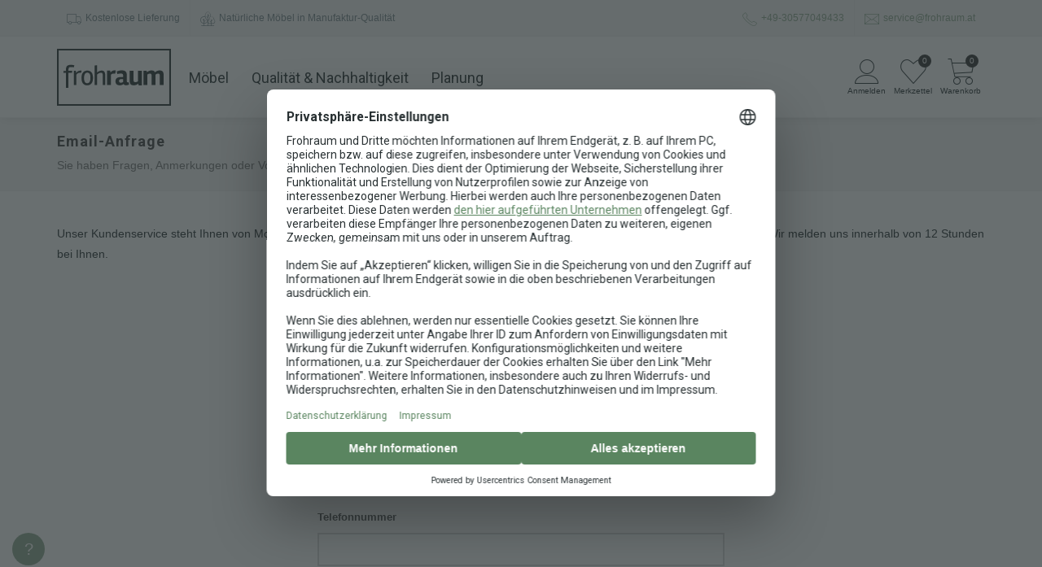

--- FILE ---
content_type: text/html; charset=utf-8
request_url: https://www.frohraum.at/service/email-anfrage
body_size: 10628
content:
<!DOCTYPE HTML>
<html lang="DE">
<head>
  <meta charset="UTF-8">
    <meta name="robots" content="index, follow">
  <meta name="description" content="Lassen Sie sich per Email über unsere Massivholzmöbel ausführlich beraten. Einfach und schnell.">
  <meta name="author" content="Frohraum GmbH">
  <meta name="language" content="de">
  <meta name="revisit-after" content="2 days">
    <meta name="google-site-verification" content="U7UtF81__B7XSRaziwCgcE0yR3uXAQRs6mBw2yGQ0Bk">

  <link rel="preconnect" href="https://fonts.googleapis.com">
  <link rel="preconnect" href="https://fonts.gstatic.com" crossorigin>

  <link
    rel="preload"
    as="style"
    href="https://fonts.googleapis.com/css2?family=Roboto:wght@100;300;400;500;700&Open+Sans:ital,wght@0,300..800;1,300..800&display=swap"
  >

  <link
    href="https://fonts.googleapis.com/css2?family=Roboto:wght@100;300;400;500;700&Open+Sans:ital,wght@0,300..800;1,300..800&display=swap"
    rel="stylesheet"
    media="print"
    onload="this.media='all'"
  >

  <link rel="shortcut icon" href="/assets/favicon-b5128468745035a37e18df61aea8ec7dce49e728f9bde16d09df83c9f0a81bb8.ico" />
  <link rel="icon" href="/assets/favicon-d9d72df11b8b4ed7e6b114bbe38ad777bc0c946969c1220f586baf63ef7601c6.png" sizes="16x16" />

  <link rel="canonical" href="https://www.frohraum.at/service/email-anfrage" />
  <link rel="alternate" hreflang="de-de" href="https://www.frohraum.de/service/email-anfrage" /><link rel="alternate" hreflang="de-ch" href="https://www.frohraum.ch/service/email-anfrage" /><link rel="alternate" hreflang="de-at" href="https://www.frohraum.at/service/email-anfrage" />

  <!-- Stylesheets
  ============================================= -->
  <style>
    body {
      overflow-y: scroll;
    }

    body:not(.loaded) .show-on-load {
      display: none;
    }

    body.loaded .show-until-load {
      display: none;
    }
  </style>

  <link rel="stylesheet" href="/assets/frontend-3b4366e7ef0159c228ba3a67e332750061c43e1aaeef80e46c1282821447f95c.css" media="screen" />

  <!-- External JavaScripts
  ============================================= -->
  <script src="/assets/frontend/init-7f65d936cd443ab2f78e279c90c0b5e9bbc63c64dd553b4802976f1fb7747e76.js"></script>
  <script src="/assets/frontend-b06bb1726cc25665d4fca0e0eafed19402d40819165e4829b49f2659654b480b.js" defer="defer"></script>

    <script>
      APP.config.loadDynamic = true;
    </script>
  

    
    <script src="/assets/vite/dist/public-l0sNRNKZ.js" crossorigin="anonymous" type="module"></script>

  <meta name="viewport" content="width=device-width, initial-scale=1"/>
  <!--[if lt IE 9]>
  <script src="http://css3-mediaqueries-js.googlecode.com/svn/trunk/css3-mediaqueries.js"></script>
  <![endif]-->


  

  

  <!-- Document Title
  ============================================= -->
  <title>
      Wir beraten Sie per Email über Massivholzmöbel.
  </title>
</head>
<body class="stretched no-transition rails-environment-production">
<script>
  (() => {
    let bodyMargin = 0;
    let configuratorScrollbarFix;

    function setBodyMargin() {
      const windowWidth = window.innerWidth;
      const bodyWidth = document.body.clientWidth;

      if (windowWidth === bodyWidth + bodyMargin) return;

      bodyMargin += bodyWidth - windowWidth;
      const halfBodyMargin = bodyMargin / 2;
      const rightMargin = Math.floor(halfBodyMargin);
      const leftMargin = Math.ceil(halfBodyMargin);
      document.body.style.marginRight = `${rightMargin}px`;
      document.body.style.marginLeft = `${leftMargin}px`;

      APP.config.scrollbarWidth = -bodyMargin;

      if (configuratorScrollbarFix) {
        configuratorScrollbarFix.style.marginRight = `${-rightMargin}px`;
      }
    }

    setBodyMargin();

    window.addEventListener('load', () => {
      configuratorScrollbarFix = document.querySelector('.configurator-scrollbar-fix');

      setBodyMargin();
    });

    window.addEventListener('resize', setBodyMargin);
  })();
</script>

<!-- Consent Management Platform -->

<!-- Google Tag Manager
============================================= -->
  <script>
    (function(w,d,s,l,i){w[l]=w[l]||[];w[l].push({'gtm.start':
    new Date().getTime(),event:'gtm.js'});var f=d.getElementsByTagName(s)[0],
    j=d.createElement(s),dl=l!='dataLayer'?'&l='+l:'';j.async=true;j.src=
    '/metrics/gtm.js?id='+i+dl;f.parentNode.insertBefore(j,f);
    })(window,document,'script','dataLayer', "GTM-NT53RP");

    $().ready(() => {

    });
  </script>


<!-- Document Wrapper
============================================= -->
<div id="wrapper" class="clearfix">
  <!-- Top Bar
	============================================= -->
    <div id="top-bar">
  <div class="container clearfix">
    <div class="col_half nobottommargin">
      <!-- Top Links
      ============================================= -->
      <div class="top-links hidden-xs">
        <ul>
          <li>
            <i class="icon-truck"></i> Kostenlose Lieferung
          </li>
          <li class="hidden-xs hidden-sm hidden-md">
            <i class="icon-trees"></i> Natürliche Möbel in Manufaktur-Qualität
          </li>
        </ul>
      </div><!-- .top-links end -->
    </div>

    <div class="col_half fright col_last nobottommargin">
      <!-- Top Social
      ============================================= -->
      <div class="top-links">
        <ul>
          <li>
            <a href="tel:+49-30577049433">
              <span class="ts-icon"><i class="icon-call"></i></span>
              <span class="ts-text">+49-30577049433</span>
            </a>
          </li>
          <li class="hidden-xs hidden-sm">
            <a href="mailto:service@frohraum.at">
              <span class="ts-icon"><i class="icon-email"></i></span>
              <span class="ts-text">service@frohraum.at</span>
            </a>
          </li>
        </ul>
      </div><!-- #top-social end -->
    </div>
  </div>
</div><!-- #top-bar end -->


  <!-- Header
  ============================================= -->
    <header id="header" class="">
  <div id="header-wrap">
    <div class="container clearfix">
      <div id="primary-menu-toggle"><i class="icon-reorder"></i></div>

      <!-- Logo
      ============================================= -->
      <div id="logo">
        <a href="/"><img alt="Frohraum" width="400" height="200" src="/assets/frontend/header/frohraum-logo-8c39cea984d0fcd71ff007b4fead8ae1ebc800f1702581f08aef061164f02e23.svg" /></a>
      </div><!-- #logo end -->

        <!-- Primary Navigation
        ============================================= -->
          
              

    <nav id="primary-menu-desktop">
  <ul id="main-menu">
  <li class="main-menu-link">
    <a href="/moebel">Möbel</a>
    <div class="main-menu-submenu">
      <div class="main-menu-submenu-content">
        <ul class="main-menu-tabs">
          <li class="main-menu-tab">
            <button type="button" class="main-menu-tab-link hv-underline" data-target="#main-menu-tab-furniture">
              Kategorie
            </button>
          </li>
          <li class="main-menu-tab">
            <button type="button" class="main-menu-tab-link hv-underline" data-target="#main-menu-tab-rooms">
              Räume
            </button>
          </li>
        </ul>
        <div>
          <div class="main-menu-tab-content" id="main-menu-tab-furniture">
            <div class="main-menu-sections">
              <ul class="main-menu-section">
                  <li class="main-menu-category-link small">
                    <a href="/esstische">
                      <div class="main-menu-category-image">
                          <img alt="" loading="lazy" width="120" height="120" sizes="120px" srcset="https://res.cloudinary.com/frohraum/image/upload/c_limit,f_auto,w_120/v1/shop/menu/products/esstisch 120w,https://res.cloudinary.com/frohraum/image/upload/c_limit,f_auto,w_180/v1/shop/menu/products/esstisch 180w,https://res.cloudinary.com/frohraum/image/upload/c_limit,f_auto,w_240/v1/shop/menu/products/esstisch 240w" src="https://res.cloudinary.com/frohraum/image/upload/c_limit,f_auto,w_120/v1/shop/menu/products/esstisch" />
                      </div>
                      <span class="main-menu-category-name hv-underline">Esstische</span>
</a>                  </li>
                  <li class="main-menu-category-link small">
                    <a href="/esstische-ausziehbar">
                      <div class="main-menu-category-image">
                          <img alt="" loading="lazy" width="120" height="120" sizes="120px" srcset="https://res.cloudinary.com/frohraum/image/upload/c_limit,f_auto,w_120/v1/shop/menu/products/ausziehtisch 120w,https://res.cloudinary.com/frohraum/image/upload/c_limit,f_auto,w_180/v1/shop/menu/products/ausziehtisch 180w,https://res.cloudinary.com/frohraum/image/upload/c_limit,f_auto,w_240/v1/shop/menu/products/ausziehtisch 240w" src="https://res.cloudinary.com/frohraum/image/upload/c_limit,f_auto,w_120/v1/shop/menu/products/ausziehtisch" />
                      </div>
                      <span class="main-menu-category-name hv-underline">Ausziehtische</span>
</a>                  </li>
                  <li class="main-menu-category-link small">
                    <a href="/sitzbaenke">
                      <div class="main-menu-category-image">
                          <img alt="" loading="lazy" width="120" height="120" sizes="120px" srcset="https://res.cloudinary.com/frohraum/image/upload/c_limit,f_auto,w_120/v1/shop/menu/products/sitzbank 120w,https://res.cloudinary.com/frohraum/image/upload/c_limit,f_auto,w_180/v1/shop/menu/products/sitzbank 180w,https://res.cloudinary.com/frohraum/image/upload/c_limit,f_auto,w_240/v1/shop/menu/products/sitzbank 240w" src="https://res.cloudinary.com/frohraum/image/upload/c_limit,f_auto,w_120/v1/shop/menu/products/sitzbank" />
                      </div>
                      <span class="main-menu-category-name hv-underline">Sitzbänke</span>
</a>                  </li>
                  <li class="main-menu-category-link small">
                    <a href="/regale">
                      <div class="main-menu-category-image">
                          <img alt="" loading="lazy" width="120" height="120" sizes="120px" srcset="https://res.cloudinary.com/frohraum/image/upload/c_limit,f_auto,w_120/v1/shop/menu/products/regal 120w,https://res.cloudinary.com/frohraum/image/upload/c_limit,f_auto,w_180/v1/shop/menu/products/regal 180w,https://res.cloudinary.com/frohraum/image/upload/c_limit,f_auto,w_240/v1/shop/menu/products/regal 240w" src="https://res.cloudinary.com/frohraum/image/upload/c_limit,f_auto,w_120/v1/shop/menu/products/regal" />
                      </div>
                      <span class="main-menu-category-name hv-underline">Regale</span>
</a>                  </li>
                  <li class="main-menu-category-link small">
                    <a href="/lowboards">
                      <div class="main-menu-category-image">
                          <img alt="" loading="lazy" width="120" height="120" sizes="120px" srcset="https://res.cloudinary.com/frohraum/image/upload/c_limit,f_auto,w_120/v1/shop/menu/products/lowboard 120w,https://res.cloudinary.com/frohraum/image/upload/c_limit,f_auto,w_180/v1/shop/menu/products/lowboard 180w,https://res.cloudinary.com/frohraum/image/upload/c_limit,f_auto,w_240/v1/shop/menu/products/lowboard 240w" src="https://res.cloudinary.com/frohraum/image/upload/c_limit,f_auto,w_120/v1/shop/menu/products/lowboard" />
                      </div>
                      <span class="main-menu-category-name hv-underline">Lowboards</span>
</a>                  </li>
                  <li class="main-menu-category-link small">
                    <a href="/couchtische">
                      <div class="main-menu-category-image">
                          <img alt="" loading="lazy" width="120" height="120" sizes="120px" srcset="https://res.cloudinary.com/frohraum/image/upload/c_limit,f_auto,w_120/v1/shop/menu/products/couchtisch 120w,https://res.cloudinary.com/frohraum/image/upload/c_limit,f_auto,w_180/v1/shop/menu/products/couchtisch 180w,https://res.cloudinary.com/frohraum/image/upload/c_limit,f_auto,w_240/v1/shop/menu/products/couchtisch 240w" src="https://res.cloudinary.com/frohraum/image/upload/c_limit,f_auto,w_120/v1/shop/menu/products/couchtisch" />
                      </div>
                      <span class="main-menu-category-name hv-underline">Couchtische</span>
</a>                  </li>
                  <li class="main-menu-category-link small">
                    <a href="/betten">
                      <div class="main-menu-category-image">
                          <img alt="" loading="lazy" width="120" height="120" sizes="120px" srcset="https://res.cloudinary.com/frohraum/image/upload/c_limit,f_auto,w_120/v1/shop/menu/products/bett 120w,https://res.cloudinary.com/frohraum/image/upload/c_limit,f_auto,w_180/v1/shop/menu/products/bett 180w,https://res.cloudinary.com/frohraum/image/upload/c_limit,f_auto,w_240/v1/shop/menu/products/bett 240w" src="https://res.cloudinary.com/frohraum/image/upload/c_limit,f_auto,w_120/v1/shop/menu/products/bett" />
                      </div>
                      <span class="main-menu-category-name hv-underline">Betten</span>
</a>                  </li>
                  <li class="main-menu-category-link small">
                    <a href="/nachttische">
                      <div class="main-menu-category-image">
                          <img alt="" loading="lazy" width="120" height="120" sizes="120px" srcset="https://res.cloudinary.com/frohraum/image/upload/c_limit,f_auto,w_120/v1/shop/menu/products/nachttisch 120w,https://res.cloudinary.com/frohraum/image/upload/c_limit,f_auto,w_180/v1/shop/menu/products/nachttisch 180w,https://res.cloudinary.com/frohraum/image/upload/c_limit,f_auto,w_240/v1/shop/menu/products/nachttisch 240w" src="https://res.cloudinary.com/frohraum/image/upload/c_limit,f_auto,w_120/v1/shop/menu/products/nachttisch" />
                      </div>
                      <span class="main-menu-category-name hv-underline">Nachttische</span>
</a>                  </li>
                  <li class="main-menu-category-link small">
                    <a href="/kleiderschraenke">
                      <div class="main-menu-category-image">
                          <img alt="" loading="lazy" width="120" height="120" sizes="120px" srcset="https://res.cloudinary.com/frohraum/image/upload/c_limit,f_auto,w_120/v1/shop/menu/products/schrank 120w,https://res.cloudinary.com/frohraum/image/upload/c_limit,f_auto,w_180/v1/shop/menu/products/schrank 180w,https://res.cloudinary.com/frohraum/image/upload/c_limit,f_auto,w_240/v1/shop/menu/products/schrank 240w" src="https://res.cloudinary.com/frohraum/image/upload/c_limit,f_auto,w_120/v1/shop/menu/products/schrank" />
                      </div>
                      <span class="main-menu-category-name hv-underline">Schränke</span>
</a>                  </li>
                  <li class="main-menu-category-link small">
                    <a href="/sideboards">
                      <div class="main-menu-category-image">
                          <img alt="" loading="lazy" width="120" height="120" sizes="120px" srcset="https://res.cloudinary.com/frohraum/image/upload/c_limit,f_auto,w_120/v1/shop/menu/products/sideboard 120w,https://res.cloudinary.com/frohraum/image/upload/c_limit,f_auto,w_180/v1/shop/menu/products/sideboard 180w,https://res.cloudinary.com/frohraum/image/upload/c_limit,f_auto,w_240/v1/shop/menu/products/sideboard 240w" src="https://res.cloudinary.com/frohraum/image/upload/c_limit,f_auto,w_120/v1/shop/menu/products/sideboard" />
                      </div>
                      <span class="main-menu-category-name hv-underline">Sideboards</span>
</a>                  </li>
                  <li class="main-menu-category-link small">
                    <a href="/cubes">
                      <div class="main-menu-category-image">
                          <img alt="" loading="lazy" width="120" height="120" sizes="120px" srcset="https://res.cloudinary.com/frohraum/image/upload/c_limit,f_auto,w_120/v1/shop/menu/products/cube 120w,https://res.cloudinary.com/frohraum/image/upload/c_limit,f_auto,w_180/v1/shop/menu/products/cube 180w,https://res.cloudinary.com/frohraum/image/upload/c_limit,f_auto,w_240/v1/shop/menu/products/cube 240w" src="https://res.cloudinary.com/frohraum/image/upload/c_limit,f_auto,w_120/v1/shop/menu/products/cube" />
                      </div>
                      <span class="main-menu-category-name hv-underline">Cubes</span>
</a>                  </li>
                  <li class="main-menu-category-link small">
                    <a href="/stuehle">
                      <div class="main-menu-category-image">
                          <img alt="" loading="lazy" width="120" height="120" sizes="120px" srcset="https://res.cloudinary.com/frohraum/image/upload/c_limit,f_auto,w_120/v1/shop/menu/products/stuhl 120w,https://res.cloudinary.com/frohraum/image/upload/c_limit,f_auto,w_180/v1/shop/menu/products/stuhl 180w,https://res.cloudinary.com/frohraum/image/upload/c_limit,f_auto,w_240/v1/shop/menu/products/stuhl 240w" src="https://res.cloudinary.com/frohraum/image/upload/c_limit,f_auto,w_120/v1/shop/menu/products/stuhl" />
                      </div>
                      <span class="main-menu-category-name hv-underline">Stühle</span>
</a>                  </li>
              </ul>
              <ul class="main-menu-content-box">
                <li>
                  <p class="main-menu-list-title">Weitere Möbel</p>
                  <ul class=main-menu-block-list>
                      <li><a class="hv-underline" href="/tischplatten">Tischplatten</a></li>
                      <li><a class="hv-underline" href="/schreibtische">Schreibtische</a></li>
                      <li><a class="hv-underline" href="/rollcontainer">Rollcontainer</a></li>
                      <li><a class="hv-underline" href="/wandboards">Wandboards</a></li>
                      <li><a class="hv-underline" href="/lattenroste">Lattenroste</a></li>
                      <li><a class="hv-underline" href="/matratzen">Matratzen</a></li>
                  </ul>
                </li>

                <li class="main-menu-wood-links">
  <p class="main-menu-list-title">Nach Holzarten</p>
  <ul>
      <li class="main-menu-wood-image">
        <a href="/moebel/ahorn">
          <img alt="Ahorn" width="28" height="28" sizes="28px" srcset="https://res.cloudinary.com/frohraum/image/upload/ar_1:1,c_fill,f_auto,w_28/v1/shop/wood/ahorn-dgl.jpg 28w,https://res.cloudinary.com/frohraum/image/upload/ar_1:1,c_fill,f_auto,w_42/v1/shop/wood/ahorn-dgl.jpg 42w,https://res.cloudinary.com/frohraum/image/upload/ar_1:1,c_fill,f_auto,w_56/v1/shop/wood/ahorn-dgl.jpg 56w" loading="lazy" src="https://res.cloudinary.com/frohraum/image/upload/ar_1:1,c_fill,f_auto,w_28/v1/shop/wood/ahorn-dgl.jpg" />
</a>      </li>
      <li class="main-menu-wood-image">
        <a href="/moebel/buche">
          <img alt="Buche" width="28" height="28" sizes="28px" srcset="https://res.cloudinary.com/frohraum/image/upload/ar_1:1,c_fill,f_auto,w_28/v1/shop/wood/buche-dgl.jpg 28w,https://res.cloudinary.com/frohraum/image/upload/ar_1:1,c_fill,f_auto,w_42/v1/shop/wood/buche-dgl.jpg 42w,https://res.cloudinary.com/frohraum/image/upload/ar_1:1,c_fill,f_auto,w_56/v1/shop/wood/buche-dgl.jpg 56w" loading="lazy" src="https://res.cloudinary.com/frohraum/image/upload/ar_1:1,c_fill,f_auto,w_28/v1/shop/wood/buche-dgl.jpg" />
</a>      </li>
      <li class="main-menu-wood-image">
        <a href="/moebel/kernbuche">
          <img alt="Kernbuche" width="28" height="28" sizes="28px" srcset="https://res.cloudinary.com/frohraum/image/upload/ar_1:1,c_fill,f_auto,w_28/v1/shop/wood/kernbuche-dgl.jpg 28w,https://res.cloudinary.com/frohraum/image/upload/ar_1:1,c_fill,f_auto,w_42/v1/shop/wood/kernbuche-dgl.jpg 42w,https://res.cloudinary.com/frohraum/image/upload/ar_1:1,c_fill,f_auto,w_56/v1/shop/wood/kernbuche-dgl.jpg 56w" loading="lazy" src="https://res.cloudinary.com/frohraum/image/upload/ar_1:1,c_fill,f_auto,w_28/v1/shop/wood/kernbuche-dgl.jpg" />
</a>      </li>
      <li class="main-menu-wood-image">
        <a href="/moebel/esche">
          <img alt="Esche" width="28" height="28" sizes="28px" srcset="https://res.cloudinary.com/frohraum/image/upload/ar_1:1,c_fill,f_auto,w_28/v1/shop/wood/esche-dgl.jpg 28w,https://res.cloudinary.com/frohraum/image/upload/ar_1:1,c_fill,f_auto,w_42/v1/shop/wood/esche-dgl.jpg 42w,https://res.cloudinary.com/frohraum/image/upload/ar_1:1,c_fill,f_auto,w_56/v1/shop/wood/esche-dgl.jpg 56w" loading="lazy" src="https://res.cloudinary.com/frohraum/image/upload/ar_1:1,c_fill,f_auto,w_28/v1/shop/wood/esche-dgl.jpg" />
</a>      </li>
      <li class="main-menu-wood-image">
        <a href="/moebel/eiche">
          <img alt="Eiche" width="28" height="28" sizes="28px" srcset="https://res.cloudinary.com/frohraum/image/upload/ar_1:1,c_fill,f_auto,w_28/v1/shop/wood/eiche-dgl.jpg 28w,https://res.cloudinary.com/frohraum/image/upload/ar_1:1,c_fill,f_auto,w_42/v1/shop/wood/eiche-dgl.jpg 42w,https://res.cloudinary.com/frohraum/image/upload/ar_1:1,c_fill,f_auto,w_56/v1/shop/wood/eiche-dgl.jpg 56w" loading="lazy" src="https://res.cloudinary.com/frohraum/image/upload/ar_1:1,c_fill,f_auto,w_28/v1/shop/wood/eiche-dgl.jpg" />
</a>      </li>
      <li class="main-menu-wood-image">
        <a href="/moebel/wildeiche">
          <img alt="Wildeiche" width="28" height="28" sizes="28px" srcset="https://res.cloudinary.com/frohraum/image/upload/ar_1:1,c_fill,f_auto,w_28/v1/shop/wood/wildeiche-dgl.jpg 28w,https://res.cloudinary.com/frohraum/image/upload/ar_1:1,c_fill,f_auto,w_42/v1/shop/wood/wildeiche-dgl.jpg 42w,https://res.cloudinary.com/frohraum/image/upload/ar_1:1,c_fill,f_auto,w_56/v1/shop/wood/wildeiche-dgl.jpg 56w" loading="lazy" src="https://res.cloudinary.com/frohraum/image/upload/ar_1:1,c_fill,f_auto,w_28/v1/shop/wood/wildeiche-dgl.jpg" />
</a>      </li>
      <li class="main-menu-wood-image">
        <a href="/moebel/kirschbaum">
          <img alt="Kirschbaum" width="28" height="28" sizes="28px" srcset="https://res.cloudinary.com/frohraum/image/upload/ar_1:1,c_fill,f_auto,w_28/v1/shop/wood/kirschbaum-dgl.jpg 28w,https://res.cloudinary.com/frohraum/image/upload/ar_1:1,c_fill,f_auto,w_42/v1/shop/wood/kirschbaum-dgl.jpg 42w,https://res.cloudinary.com/frohraum/image/upload/ar_1:1,c_fill,f_auto,w_56/v1/shop/wood/kirschbaum-dgl.jpg 56w" loading="lazy" src="https://res.cloudinary.com/frohraum/image/upload/ar_1:1,c_fill,f_auto,w_28/v1/shop/wood/kirschbaum-dgl.jpg" />
</a>      </li>
      <li class="main-menu-wood-image">
        <a href="/moebel/nussbaum">
          <img alt="Nussbaum" width="28" height="28" sizes="28px" srcset="https://res.cloudinary.com/frohraum/image/upload/ar_1:1,c_fill,f_auto,w_28/v1/shop/wood/nussbaum-dgl.jpg 28w,https://res.cloudinary.com/frohraum/image/upload/ar_1:1,c_fill,f_auto,w_42/v1/shop/wood/nussbaum-dgl.jpg 42w,https://res.cloudinary.com/frohraum/image/upload/ar_1:1,c_fill,f_auto,w_56/v1/shop/wood/nussbaum-dgl.jpg 56w" loading="lazy" src="https://res.cloudinary.com/frohraum/image/upload/ar_1:1,c_fill,f_auto,w_28/v1/shop/wood/nussbaum-dgl.jpg" />
</a>      </li>
  </ul>
</li>

              </ul>
            </div>
          </div>
          <div class="main-menu-tab-content" id="main-menu-tab-rooms">
            <div class="main-menu-sections">
              <ul class="main-menu-section">
                  <li class="main-menu-category-link large">
                    <a href="/esszimmer">
                      <div class="main-menu-category-image">
                        <img alt="" loading="lazy" width="220" height="310" sizes="220px" srcset="https://res.cloudinary.com/frohraum/image/upload/ar_22:31,c_fill,f_auto,w_220/v1/shop/menu/essen 220w,https://res.cloudinary.com/frohraum/image/upload/ar_22:31,c_fill,f_auto,w_330/v1/shop/menu/essen 330w,https://res.cloudinary.com/frohraum/image/upload/ar_22:31,c_fill,f_auto,w_440/v1/shop/menu/essen 440w" src="https://res.cloudinary.com/frohraum/image/upload/ar_22:31,c_fill,f_auto,w_220/v1/shop/menu/essen" />
                      </div>
                      <span class="main-menu-category-name hv-underline">Essen</span>
</a>                  </li>
                  <li class="main-menu-category-link large">
                    <a href="/schlafzimmer">
                      <div class="main-menu-category-image">
                        <img alt="" loading="lazy" width="220" height="310" sizes="220px" srcset="https://res.cloudinary.com/frohraum/image/upload/ar_22:31,c_fill,f_auto,w_220/v1/shop/menu/schlafen 220w,https://res.cloudinary.com/frohraum/image/upload/ar_22:31,c_fill,f_auto,w_330/v1/shop/menu/schlafen 330w,https://res.cloudinary.com/frohraum/image/upload/ar_22:31,c_fill,f_auto,w_440/v1/shop/menu/schlafen 440w" src="https://res.cloudinary.com/frohraum/image/upload/ar_22:31,c_fill,f_auto,w_220/v1/shop/menu/schlafen" />
                      </div>
                      <span class="main-menu-category-name hv-underline">Schlafen</span>
</a>                  </li>
                  <li class="main-menu-category-link large">
                    <a href="/wohnzimmer">
                      <div class="main-menu-category-image">
                        <img alt="" loading="lazy" width="220" height="310" sizes="220px" srcset="https://res.cloudinary.com/frohraum/image/upload/ar_22:31,c_fill,f_auto,w_220/v1/shop/menu/wohnen 220w,https://res.cloudinary.com/frohraum/image/upload/ar_22:31,c_fill,f_auto,w_330/v1/shop/menu/wohnen 330w,https://res.cloudinary.com/frohraum/image/upload/ar_22:31,c_fill,f_auto,w_440/v1/shop/menu/wohnen 440w" src="https://res.cloudinary.com/frohraum/image/upload/ar_22:31,c_fill,f_auto,w_220/v1/shop/menu/wohnen" />
                      </div>
                      <span class="main-menu-category-name hv-underline">Wohnen</span>
</a>                  </li>
                  <li class="main-menu-category-link large">
                    <a href="/arbeitszimmer">
                      <div class="main-menu-category-image">
                        <img alt="" loading="lazy" width="220" height="310" sizes="220px" srcset="https://res.cloudinary.com/frohraum/image/upload/ar_22:31,c_fill,f_auto,w_220/v1/shop/menu/arbeiten 220w,https://res.cloudinary.com/frohraum/image/upload/ar_22:31,c_fill,f_auto,w_330/v1/shop/menu/arbeiten 330w,https://res.cloudinary.com/frohraum/image/upload/ar_22:31,c_fill,f_auto,w_440/v1/shop/menu/arbeiten 440w" src="https://res.cloudinary.com/frohraum/image/upload/ar_22:31,c_fill,f_auto,w_220/v1/shop/menu/arbeiten" />
                      </div>
                      <span class="main-menu-category-name hv-underline">Arbeiten</span>
</a>                  </li>
              </ul>
            </div>
          </div>
        </div>
      </div>
    </div>
  </li>

  <li class="main-menu-link">
    <a href="/qualitaet">Qualität &amp; Nachhaltigkeit</a>
    <div class="main-menu-submenu">
      <div class="main-menu-submenu-content main-menu-grid">
          <div class="main-menu-link-box ">
              <img alt="" loading="lazy" width="155" height="233" sizes="155px" srcset="https://res.cloudinary.com/frohraum/image/upload/ar_155:162,c_auto,f_auto,w_155/v1/shop/menu/bild-werkstatt-a 155w,https://res.cloudinary.com/frohraum/image/upload/ar_155:162,c_auto,f_auto,w_155/v1/shop/menu/bild-werkstatt-a 233w,https://res.cloudinary.com/frohraum/image/upload/ar_155:162,c_auto,f_auto,w_155/v1/shop/menu/bild-werkstatt-a 310w" src="https://res.cloudinary.com/frohraum/image/upload/ar_155:162,c_auto,f_auto,w_155/v1/shop/menu/bild-werkstatt-a" />
            <div class="main-menu-content-section">
              <p class="main-menu-sub-title margin-xs bottom">
                Manufaktur-Qualität nach Maß
              </p>
              <ul>
                  <li>
                    <a href="/qualitaet/materialien">
                      <i class="icon-arrow-right"></i>
                      <span class="hv-underline">Glas, Metall &amp; Stoffe</span>
</a>                  </li>
                  <li>
                    <a href="/qualitaet/moebelelemente">
                      <i class="icon-arrow-right"></i>
                      <span class="hv-underline">Beschläge &amp; Mechanik</span>
</a>                  </li>
                  <li>
                    <a href="/unternehmen/referenzen">
                      <i class="icon-arrow-right"></i>
                      <span class="hv-underline">Kundenfotos</span>
</a>                  </li>
                  <li>
                    <a href="/kundenprojekte">
                      <i class="icon-arrow-right"></i>
                      <span class="hv-underline">Kundenprojekte &amp; Inspiration</span>
</a>                  </li>
              </ul>
            </div>
          </div>
          <div class="main-menu-link-box ">
              <img alt="" loading="lazy" width="155" height="233" sizes="155px" srcset="https://res.cloudinary.com/frohraum/image/upload/ar_155:162,c_auto,f_auto,w_155/v1/shop/menu/bild-werkstatt-b 155w,https://res.cloudinary.com/frohraum/image/upload/ar_155:162,c_auto,f_auto,w_155/v1/shop/menu/bild-werkstatt-b 233w,https://res.cloudinary.com/frohraum/image/upload/ar_155:162,c_auto,f_auto,w_155/v1/shop/menu/bild-werkstatt-b 310w" src="https://res.cloudinary.com/frohraum/image/upload/ar_155:162,c_auto,f_auto,w_155/v1/shop/menu/bild-werkstatt-b" />
            <div class="main-menu-content-section">
              <p class="main-menu-sub-title margin-xs bottom">
                <a href="/qualitaet/moebelpflege">Möbelpflege: Ratgeber für lange Freude</a>
              </p>
              <ul>
                  <li>
                    <a href="/qualitaet/reinigung-geoelter-massivholzmoebel">
                      <i class="icon-arrow-right"></i>
                      <span class="hv-underline">Reinigung &amp; Pflege geölter Oberflächen</span>
</a>                  </li>
                  <li>
                    <a href="/qualitaet/massivholzmoebel-nachoelen">
                      <i class="icon-arrow-right"></i>
                      <span class="hv-underline">Holzpflege &amp; Auffrischung mit Öl</span>
</a>                  </li>
                  <li>
                    <a href="/qualitaet/massivholzmoebel-kratzer-dellen-risse-reparieren">
                      <i class="icon-arrow-right"></i>
                      <span class="hv-underline">Massivholzoberflächen reparieren</span>
</a>                  </li>
                  <li>
                    <a href="/ratgeber">
                      <i class="icon-arrow-right"></i>
                      <span class="hv-underline">Mehr aus dem Ratgeber</span>
</a>                  </li>
              </ul>
            </div>
          </div>
          <div class="main-menu-link-box large">
              <img alt="" loading="lazy" width="240" height="360" sizes="240px" srcset="https://res.cloudinary.com/frohraum/image/upload/ar_240:350,c_auto,f_auto,w_240/v1/shop/menu/bild-showroom-schrank 240w,https://res.cloudinary.com/frohraum/image/upload/ar_240:350,c_auto,f_auto,w_240/v1/shop/menu/bild-showroom-schrank 360w,https://res.cloudinary.com/frohraum/image/upload/ar_240:350,c_auto,f_auto,w_240/v1/shop/menu/bild-showroom-schrank 480w" src="https://res.cloudinary.com/frohraum/image/upload/ar_240:350,c_auto,f_auto,w_240/v1/shop/menu/bild-showroom-schrank" />
            <div class="main-menu-content-section">
              <p class="main-menu-sub-title margin-xs bottom">
                Nachhaltige Möbel aus natürlichem Holz
              </p>
              <ul>
                  <li>
                    <a href="/massivholz/holzarten">
                      <i class="icon-arrow-right"></i>
                      <span class="hv-underline">Unsere Holzarten</span>
</a>                  </li>
                  <li>
                    <a href="/massivholz">
                      <i class="icon-arrow-right"></i>
                      <span class="hv-underline">Was ist Massivholz?</span>
</a>                  </li>
                  <li>
                    <a href="/massivholz/oberflaechen">
                      <i class="icon-arrow-right"></i>
                      <span class="hv-underline">Oberflächenbehandlung</span>
</a>                  </li>
                  <li>
                    <a href="/massivholz/holz-licht">
                      <i class="icon-arrow-right"></i>
                      <span class="hv-underline">Holz &amp; Lichteinflüsse</span>
</a>                  </li>
                  <li>
                    <a href="/massivholz/luftfeuchtigkeit-raumluft">
                      <i class="icon-arrow-right"></i>
                      <span class="hv-underline">Die optimale Raumluft</span>
</a>                  </li>
              </ul>
            </div>
          </div>
      </div>
    </div>
  </li>

  <li class="main-menu-link">
    <a href="/service">Planung</a>
    <div class="main-menu-submenu">
      <div class="main-menu-submenu-content">
        <div class="main-menu-sections">
          <div>
            <p class="main-menu-sub-title">Wir helfen bei der Planung Ihrer Maßmöbel</p>
            <ul class="main-menu-block-list">
              <li class="main-menu-icon-link">
                <a href="/service/holzprobe">
                  <i class="icon-wood"></i>
                  <span class="main-menu-icon-link-text">Gratis Holzmuster bestellen</span>
                </a>
              </li>
              <li class="main-menu-icon-link">
                <a href="/service/remote-beratung">
                  <i class="icon-chat"></i>
                  <span class="main-menu-icon-link-text">Planungstermin per Video/Telefon</span>
                </a>
              </li>
              <li class="main-menu-icon-link">
                <a href="/service/email-anfrage">
                  <i class="icon-email"></i>
                  <span class="main-menu-icon-link-text">Kontakt per Mail</span>
                </a>
              </li>
              <li class="main-menu-icon-link light">
                <a href="https://wa.me/4915792380070">
                  <i class="icon-whatsapp"></i>
                  <span class="main-menu-icon-link-text">Frage per Whatsapp</span>
                </a>
              </li>
              <li class="main-menu-icon-link light">
                <a href="/service/aufmass">
                  <i class="icon-measure"></i>
                  <span class="main-menu-icon-link-text">Aufmaß Service &amp; Sonderanfertigungen</span>
                </a>
              </li>
            </ul>
          </div>
          <div class="main-menu-showroom-list">
            <p class="main-menu-sub-title">Vor Ort im Showroom</p>
            <div class="main-menu-flex">
              <div class="main-menu-showroom-featured-image">
                  <img width="227" height="265" sizes="227px" srcset="https://res.cloudinary.com/frohraum/image/upload/ar_227:265,c_auto,f_auto,w_227/v1/shop/menu/bild-showroom-beratung 227w,https://res.cloudinary.com/frohraum/image/upload/ar_227:265,c_auto,f_auto,w_341/v1/shop/menu/bild-showroom-beratung 341w,https://res.cloudinary.com/frohraum/image/upload/ar_227:265,c_auto,f_auto,w_454/v1/shop/menu/bild-showroom-beratung 454w" alt="" loading="lazy" src="https://res.cloudinary.com/frohraum/image/upload/ar_227:265,c_auto,f_auto,w_227/v1/shop/menu/bild-showroom-beratung" />
              </div>
              <ul class="main-menu-block-list">
                <li class="main-menu-showroom-list-item ">
                  <a href="/berlin">
                    <img class="main-menu-showroom-image" width="137" height="82" sizes="137px" srcset="https://res.cloudinary.com/frohraum/image/upload/ar_137:82,c_auto,f_auto,w_137/v1/shop/showrooms/holzwand-eckregal-showroom-berlin 137w,https://res.cloudinary.com/frohraum/image/upload/ar_137:82,c_auto,f_auto,w_206/v1/shop/showrooms/holzwand-eckregal-showroom-berlin 206w,https://res.cloudinary.com/frohraum/image/upload/ar_137:82,c_auto,f_auto,w_274/v1/shop/showrooms/holzwand-eckregal-showroom-berlin 274w" alt="" loading="lazy" src="https://res.cloudinary.com/frohraum/image/upload/ar_137:82,c_auto,f_auto,w_137/v1/shop/showrooms/holzwand-eckregal-showroom-berlin" />
                    <div class="main-menu-showroom-text">
                      <p>Berlin Schöneberg</p>
                      <span class="hv-underline">Beratungstermin buchen</span>
                    </div>
                  </a>
                </li>
                <li class="main-menu-showroom-list-item ">
                  <a href="/hamburg">
                    <img class="main-menu-showroom-image" width="137" height="82" sizes="137px" srcset="https://res.cloudinary.com/frohraum/image/upload/ar_137:82,c_auto,f_auto,w_137/v1/shop/showrooms/bild-showroom-hamburg 137w,https://res.cloudinary.com/frohraum/image/upload/ar_137:82,c_auto,f_auto,w_206/v1/shop/showrooms/bild-showroom-hamburg 206w,https://res.cloudinary.com/frohraum/image/upload/ar_137:82,c_auto,f_auto,w_274/v1/shop/showrooms/bild-showroom-hamburg 274w" alt="" loading="lazy" src="https://res.cloudinary.com/frohraum/image/upload/ar_137:82,c_auto,f_auto,w_137/v1/shop/showrooms/bild-showroom-hamburg" />
                    <div class="main-menu-showroom-text">
                      <p>Hamburg Eppendorf</p>
                      <span class="hv-underline">Beratungstermin buchen</span>
                    </div>
                  </a>
                </li>
                <li class="main-menu-showroom-list-item ">
                  <a href="/muenchen">
                    <img class="main-menu-showroom-image" width="137" height="82" sizes="137px" srcset="https://res.cloudinary.com/frohraum/image/upload/ar_137:82,c_auto,f_auto,w_137/v1/shop/showrooms/showroom-Muenchen 137w,https://res.cloudinary.com/frohraum/image/upload/ar_137:82,c_auto,f_auto,w_206/v1/shop/showrooms/showroom-Muenchen 206w,https://res.cloudinary.com/frohraum/image/upload/ar_137:82,c_auto,f_auto,w_274/v1/shop/showrooms/showroom-Muenchen 274w" alt="" loading="lazy" src="https://res.cloudinary.com/frohraum/image/upload/ar_137:82,c_auto,f_auto,w_137/v1/shop/showrooms/showroom-Muenchen" />
                    <div class="main-menu-showroom-text">
                      <p>München Maxvorstadt</p>
                      <span class="hv-underline">Beratungstermin buchen</span>
                    </div>
                  </a>
                </li>
              </ul>
            </div>
          </div>
        </div>
      </div>
    </div>
  </li>
</ul>

</nav>

<nav id="primary-menu-mobile">
  <ul class='mobile-menu-list'>
  <li class="mobile-menu-list-item mobile-menu-submenu">
    <a href='/moebel' class="mobile-menu-link">Möbel</a>
    <i class="icon-plus"></i>
    <i class="icon-minus"></i>
    <ul class="mobile-menu-submenu-list">
        <li class="mobile-submenu-product">
            <img alt="" loading="lazy" width="38" height="38" sizes="38px" srcset="https://res.cloudinary.com/frohraum/image/upload/c_limit,f_auto,w_38/v1/shop/menu/products/esstisch 38w,https://res.cloudinary.com/frohraum/image/upload/c_limit,f_auto,w_57/v1/shop/menu/products/esstisch 57w,https://res.cloudinary.com/frohraum/image/upload/c_limit,f_auto,w_76/v1/shop/menu/products/esstisch 76w" src="https://res.cloudinary.com/frohraum/image/upload/c_limit,f_auto,w_38/v1/shop/menu/products/esstisch" />
          <a href="/esstische">Esstische</a>
        </li>
        <li class="mobile-submenu-product">
            <img alt="" loading="lazy" width="38" height="38" sizes="38px" srcset="https://res.cloudinary.com/frohraum/image/upload/c_limit,f_auto,w_38/v1/shop/menu/products/ausziehtisch 38w,https://res.cloudinary.com/frohraum/image/upload/c_limit,f_auto,w_57/v1/shop/menu/products/ausziehtisch 57w,https://res.cloudinary.com/frohraum/image/upload/c_limit,f_auto,w_76/v1/shop/menu/products/ausziehtisch 76w" src="https://res.cloudinary.com/frohraum/image/upload/c_limit,f_auto,w_38/v1/shop/menu/products/ausziehtisch" />
          <a href="/esstische-ausziehbar">Ausziehtische</a>
        </li>
        <li class="mobile-submenu-product">
            <img alt="" loading="lazy" width="38" height="38" sizes="38px" srcset="https://res.cloudinary.com/frohraum/image/upload/c_limit,f_auto,w_38/v1/shop/menu/products/sitzbank 38w,https://res.cloudinary.com/frohraum/image/upload/c_limit,f_auto,w_57/v1/shop/menu/products/sitzbank 57w,https://res.cloudinary.com/frohraum/image/upload/c_limit,f_auto,w_76/v1/shop/menu/products/sitzbank 76w" src="https://res.cloudinary.com/frohraum/image/upload/c_limit,f_auto,w_38/v1/shop/menu/products/sitzbank" />
          <a href="/sitzbaenke">Sitzbänke</a>
        </li>
        <li class="mobile-submenu-product">
            <img alt="" loading="lazy" width="38" height="38" sizes="38px" srcset="https://res.cloudinary.com/frohraum/image/upload/c_limit,f_auto,w_38/v1/shop/menu/products/regal 38w,https://res.cloudinary.com/frohraum/image/upload/c_limit,f_auto,w_57/v1/shop/menu/products/regal 57w,https://res.cloudinary.com/frohraum/image/upload/c_limit,f_auto,w_76/v1/shop/menu/products/regal 76w" src="https://res.cloudinary.com/frohraum/image/upload/c_limit,f_auto,w_38/v1/shop/menu/products/regal" />
          <a href="/regale">Regale</a>
        </li>
        <li class="mobile-submenu-product">
            <img alt="" loading="lazy" width="38" height="38" sizes="38px" srcset="https://res.cloudinary.com/frohraum/image/upload/c_limit,f_auto,w_38/v1/shop/menu/products/lowboard 38w,https://res.cloudinary.com/frohraum/image/upload/c_limit,f_auto,w_57/v1/shop/menu/products/lowboard 57w,https://res.cloudinary.com/frohraum/image/upload/c_limit,f_auto,w_76/v1/shop/menu/products/lowboard 76w" src="https://res.cloudinary.com/frohraum/image/upload/c_limit,f_auto,w_38/v1/shop/menu/products/lowboard" />
          <a href="/lowboards">Lowboards</a>
        </li>
        <li class="mobile-submenu-product">
            <img alt="" loading="lazy" width="38" height="38" sizes="38px" srcset="https://res.cloudinary.com/frohraum/image/upload/c_limit,f_auto,w_38/v1/shop/menu/products/couchtisch 38w,https://res.cloudinary.com/frohraum/image/upload/c_limit,f_auto,w_57/v1/shop/menu/products/couchtisch 57w,https://res.cloudinary.com/frohraum/image/upload/c_limit,f_auto,w_76/v1/shop/menu/products/couchtisch 76w" src="https://res.cloudinary.com/frohraum/image/upload/c_limit,f_auto,w_38/v1/shop/menu/products/couchtisch" />
          <a href="/couchtische">Couchtische</a>
        </li>
        <li class="mobile-submenu-product">
            <img alt="" loading="lazy" width="38" height="38" sizes="38px" srcset="https://res.cloudinary.com/frohraum/image/upload/c_limit,f_auto,w_38/v1/shop/menu/products/bett 38w,https://res.cloudinary.com/frohraum/image/upload/c_limit,f_auto,w_57/v1/shop/menu/products/bett 57w,https://res.cloudinary.com/frohraum/image/upload/c_limit,f_auto,w_76/v1/shop/menu/products/bett 76w" src="https://res.cloudinary.com/frohraum/image/upload/c_limit,f_auto,w_38/v1/shop/menu/products/bett" />
          <a href="/betten">Betten</a>
        </li>
        <li class="mobile-submenu-product">
            <img alt="" loading="lazy" width="38" height="38" sizes="38px" srcset="https://res.cloudinary.com/frohraum/image/upload/c_limit,f_auto,w_38/v1/shop/menu/products/nachttisch 38w,https://res.cloudinary.com/frohraum/image/upload/c_limit,f_auto,w_57/v1/shop/menu/products/nachttisch 57w,https://res.cloudinary.com/frohraum/image/upload/c_limit,f_auto,w_76/v1/shop/menu/products/nachttisch 76w" src="https://res.cloudinary.com/frohraum/image/upload/c_limit,f_auto,w_38/v1/shop/menu/products/nachttisch" />
          <a href="/nachttische">Nachttische</a>
        </li>
        <li class="mobile-submenu-product">
            <img alt="" loading="lazy" width="38" height="38" sizes="38px" srcset="https://res.cloudinary.com/frohraum/image/upload/c_limit,f_auto,w_38/v1/shop/menu/products/schrank 38w,https://res.cloudinary.com/frohraum/image/upload/c_limit,f_auto,w_57/v1/shop/menu/products/schrank 57w,https://res.cloudinary.com/frohraum/image/upload/c_limit,f_auto,w_76/v1/shop/menu/products/schrank 76w" src="https://res.cloudinary.com/frohraum/image/upload/c_limit,f_auto,w_38/v1/shop/menu/products/schrank" />
          <a href="/kleiderschraenke">Schränke</a>
        </li>
        <li class="mobile-submenu-product">
            <img alt="" loading="lazy" width="38" height="38" sizes="38px" srcset="https://res.cloudinary.com/frohraum/image/upload/c_limit,f_auto,w_38/v1/shop/menu/products/sideboard 38w,https://res.cloudinary.com/frohraum/image/upload/c_limit,f_auto,w_57/v1/shop/menu/products/sideboard 57w,https://res.cloudinary.com/frohraum/image/upload/c_limit,f_auto,w_76/v1/shop/menu/products/sideboard 76w" src="https://res.cloudinary.com/frohraum/image/upload/c_limit,f_auto,w_38/v1/shop/menu/products/sideboard" />
          <a href="/sideboards">Sideboards</a>
        </li>
        <li class="mobile-submenu-product">
            <img alt="" loading="lazy" width="38" height="38" sizes="38px" srcset="https://res.cloudinary.com/frohraum/image/upload/c_limit,f_auto,w_38/v1/shop/menu/products/cube 38w,https://res.cloudinary.com/frohraum/image/upload/c_limit,f_auto,w_57/v1/shop/menu/products/cube 57w,https://res.cloudinary.com/frohraum/image/upload/c_limit,f_auto,w_76/v1/shop/menu/products/cube 76w" src="https://res.cloudinary.com/frohraum/image/upload/c_limit,f_auto,w_38/v1/shop/menu/products/cube" />
          <a href="/cubes">Cubes</a>
        </li>
        <li class="mobile-submenu-product">
            <img alt="" loading="lazy" width="38" height="38" sizes="38px" srcset="https://res.cloudinary.com/frohraum/image/upload/c_limit,f_auto,w_38/v1/shop/menu/products/stuhl 38w,https://res.cloudinary.com/frohraum/image/upload/c_limit,f_auto,w_57/v1/shop/menu/products/stuhl 57w,https://res.cloudinary.com/frohraum/image/upload/c_limit,f_auto,w_76/v1/shop/menu/products/stuhl 76w" src="https://res.cloudinary.com/frohraum/image/upload/c_limit,f_auto,w_38/v1/shop/menu/products/stuhl" />
          <a href="/stuehle">Stühle</a>
        </li>
        <li class="mobile-submenu-product">
            <img alt="" loading="lazy" width="38" height="24" sizes="38px" srcset="https://res.cloudinary.com/frohraum/image/upload/c_limit,f_auto,w_38/v1/production/shop/active_storage/2yvcjgu8kdncs38yddz32bf4ihq4/t03-tischplatte-a1-kirschbaum-dgl 38w,https://res.cloudinary.com/frohraum/image/upload/c_limit,f_auto,w_57/v1/production/shop/active_storage/2yvcjgu8kdncs38yddz32bf4ihq4/t03-tischplatte-a1-kirschbaum-dgl 57w,https://res.cloudinary.com/frohraum/image/upload/c_limit,f_auto,w_76/v1/production/shop/active_storage/2yvcjgu8kdncs38yddz32bf4ihq4/t03-tischplatte-a1-kirschbaum-dgl 76w" src="https://res.cloudinary.com/frohraum/image/upload/c_limit,f_auto,w_38/v1/production/shop/active_storage/2yvcjgu8kdncs38yddz32bf4ihq4/t03-tischplatte-a1-kirschbaum-dgl" />
          <a href="/tischplatten">Tischplatten</a>
        </li>
        <li class="mobile-submenu-product">
            <img alt="" loading="lazy" width="38" height="24" sizes="38px" srcset="https://res.cloudinary.com/frohraum/image/upload/c_limit,f_auto,w_38/v1/production/shop/active_storage/hda7znws4ku2r54bt8zmk4s0ptf2/st03-schreibtisch-hoehenverstellbar-schwarz-a2-nussbaum-dgl 38w,https://res.cloudinary.com/frohraum/image/upload/c_limit,f_auto,w_57/v1/production/shop/active_storage/hda7znws4ku2r54bt8zmk4s0ptf2/st03-schreibtisch-hoehenverstellbar-schwarz-a2-nussbaum-dgl 57w,https://res.cloudinary.com/frohraum/image/upload/c_limit,f_auto,w_76/v1/production/shop/active_storage/hda7znws4ku2r54bt8zmk4s0ptf2/st03-schreibtisch-hoehenverstellbar-schwarz-a2-nussbaum-dgl 76w" src="https://res.cloudinary.com/frohraum/image/upload/c_limit,f_auto,w_38/v1/production/shop/active_storage/hda7znws4ku2r54bt8zmk4s0ptf2/st03-schreibtisch-hoehenverstellbar-schwarz-a2-nussbaum-dgl" />
          <a href="/schreibtische">Schreibtische</a>
        </li>
        <li class="mobile-submenu-product">
            <img alt="" loading="lazy" width="38" height="32" sizes="38px" srcset="https://res.cloudinary.com/frohraum/image/upload/c_limit,f_auto,w_38/v1/production/shop/active_storage/kjj76z04ehegskswu2z2tmg8jbff/rc600-rollcontainer-a1-kernbuche-menu 38w,https://res.cloudinary.com/frohraum/image/upload/c_limit,f_auto,w_57/v1/production/shop/active_storage/kjj76z04ehegskswu2z2tmg8jbff/rc600-rollcontainer-a1-kernbuche-menu 57w,https://res.cloudinary.com/frohraum/image/upload/c_limit,f_auto,w_76/v1/production/shop/active_storage/kjj76z04ehegskswu2z2tmg8jbff/rc600-rollcontainer-a1-kernbuche-menu 76w" src="https://res.cloudinary.com/frohraum/image/upload/c_limit,f_auto,w_38/v1/production/shop/active_storage/kjj76z04ehegskswu2z2tmg8jbff/rc600-rollcontainer-a1-kernbuche-menu" />
          <a href="/rollcontainer">Rollcontainer</a>
        </li>
        <li class="mobile-submenu-product">
            <img alt="" loading="lazy" width="38" height="31" sizes="38px" srcset="https://res.cloudinary.com/frohraum/image/upload/c_limit,f_auto,w_38/v1/shop/menu/products/wandboard 38w,https://res.cloudinary.com/frohraum/image/upload/c_limit,f_auto,w_57/v1/shop/menu/products/wandboard 57w,https://res.cloudinary.com/frohraum/image/upload/c_limit,f_auto,w_76/v1/shop/menu/products/wandboard 76w" src="https://res.cloudinary.com/frohraum/image/upload/c_limit,f_auto,w_38/v1/shop/menu/products/wandboard" />
          <a href="/wandboards">Wandboards</a>
        </li>
        <li class="mobile-submenu-product">
            <img alt="" loading="lazy" width="38" height="24" sizes="38px" srcset="https://res.cloudinary.com/frohraum/image/upload/c_limit,f_auto,w_38/v1/shop/menu/products/lattenrost 38w,https://res.cloudinary.com/frohraum/image/upload/c_limit,f_auto,w_57/v1/shop/menu/products/lattenrost 57w,https://res.cloudinary.com/frohraum/image/upload/c_limit,f_auto,w_76/v1/shop/menu/products/lattenrost 76w" src="https://res.cloudinary.com/frohraum/image/upload/c_limit,f_auto,w_38/v1/shop/menu/products/lattenrost" />
          <a href="/lattenroste">Lattenroste</a>
        </li>
        <li class="mobile-submenu-product">
            <img alt="" loading="lazy" width="38" height="24" sizes="38px" srcset="https://res.cloudinary.com/frohraum/image/upload/c_limit,f_auto,w_38/v1/shop/menu/products/matratze 38w,https://res.cloudinary.com/frohraum/image/upload/c_limit,f_auto,w_57/v1/shop/menu/products/matratze 57w,https://res.cloudinary.com/frohraum/image/upload/c_limit,f_auto,w_76/v1/shop/menu/products/matratze 76w" src="https://res.cloudinary.com/frohraum/image/upload/c_limit,f_auto,w_38/v1/shop/menu/products/matratze" />
          <a href="/matratzen">Matratzen</a>
        </li>
    </ul>
  </li>

  <li class="mobile-menu-list-item mobile-menu-submenu">
    <a href='/qualitaet' class="mobile-menu-link">Qualität &amp; Nachhaltigkeit</a>
    <i class="icon-plus"></i>
    <i class="icon-minus"></i>

    <ul class="mobile-menu-submenu-list">
        <li class="mobile-submenu-link-group">
          <div class="mobile-submenu-heading">
            Nachhaltige Möbel aus natürlichem Holz
          </div>
          <ul>
              <li class="mobile-submenu-item"><a href="/massivholz/holzarten">Unsere Holzarten</a></li>
              <li class="mobile-submenu-item"><a href="/massivholz">Was ist Massivholz?</a></li>
              <li class="mobile-submenu-item"><a href="/massivholz/oberflaechen">Oberflächenbehandlung</a></li>
              <li class="mobile-submenu-item"><a href="/massivholz/holz-licht">Holz &amp; Lichteinflüsse</a></li>
              <li class="mobile-submenu-item"><a href="/massivholz/luftfeuchtigkeit-raumluft">Die optimale Raumluft</a></li>
          </ul>
        </li>
        <li class="mobile-submenu-link-group">
          <div class="mobile-submenu-heading">
            <a href="/qualitaet/moebelpflege">Möbelpflege: Ratgeber für lange Freude</a>
          </div>
          <ul>
              <li class="mobile-submenu-item"><a href="/qualitaet/reinigung-geoelter-massivholzmoebel">Reinigung &amp; Pflege geölter Oberflächen</a></li>
              <li class="mobile-submenu-item"><a href="/qualitaet/massivholzmoebel-nachoelen">Holzpflege &amp; Auffrischung mit Öl</a></li>
              <li class="mobile-submenu-item"><a href="/qualitaet/massivholzmoebel-kratzer-dellen-risse-reparieren">Massivholzoberflächen reparieren</a></li>
              <li class="mobile-submenu-item"><a href="/ratgeber">Mehr aus dem Ratgeber</a></li>
          </ul>
        </li>
        <li class="mobile-submenu-link-group">
          <div class="mobile-submenu-heading">
            Manufaktur-Qualität nach Maß
          </div>
          <ul>
              <li class="mobile-submenu-item"><a href="/qualitaet/materialien">Glas, Metall &amp; Stoffe</a></li>
              <li class="mobile-submenu-item"><a href="/qualitaet/moebelelemente">Beschläge &amp; Mechanik</a></li>
              <li class="mobile-submenu-item"><a href="/unternehmen/referenzen">Kundenfotos</a></li>
              <li class="mobile-submenu-item"><a href="/kundenprojekte">Kundenprojekte &amp; Inspiration</a></li>
          </ul>
        </li>
    </ul>
  </li>

  <li class="mobile-menu-list-item mobile-menu-footer">
    <div class="mobile-submenu-heading-footer">Wir helfen Ihnen bei der Planung:</div>
    <ul class="mobile-menu-footer-options mobile-menu-submenu-list">
        <li>
          <i class="icon-location"></i>
          <div id="showroom-footer" class="mobile-menu-footer-showrooms">
            <a href='/unternehmen/ausstellung'>Beratungstermin vor Ort vereinbaren:</a>
            <a href="/berlin"><strong>Berlin</strong></a>
            <span>,</span>
            <a href="/hamburg"><strong>Hamburg</strong></a>
            <span>oder</span>
            <a href="/muenchen"><strong>München</strong></a>
          </div>
        </li>
      <li>
        <i class="icon-chat"></i>
        <a href="/service/remote-beratung">Planungstermin per Video/Telefon buchen</a>
      </li>
      <li>
        <i class="icon-wood"></i>
        <a href="/service/holzprobe">Holzmuster bestellen</a>
      </li>
      <li>
        <i class="icon-call"></i>
        <span>
          Sie erreichen uns telefonisch: <br />
          <a href="tel:+49-30577049433" class="tel-link"><strong>+49-30577049433</strong></a>
          <small>(Mo-Fr 9-18 Uhr)</small>
        </span>
      </li>
      <li>
        <i class="icon-whatsapp"></i>
        <a href='https://wa.me/4915792380070'>Frage per Whatsapp</a>
      </li>
      <li>
        <i class="icon-email"></i>
        <a href="/email_tickets/new">Kontakt per Email</a>
      </li>
      <li>
        <i class="icon-user"></i>
        <a href="/account_sessions/new">Kundenkonto anmelden</a>
      </li>
    </ul>
  </li>

  <li class="mobile-menu-list-item mobile-menu-trusted-shops-footer">
      <div class="shop-rating-wrapper">
        <div class="shop-rating">
          <div class="shop-rating-stars">
            <div class="shop-rating-empty-stars">
                <i class="icon-star3"></i>
                <i class="icon-star3"></i>
                <i class="icon-star3"></i>
                <i class="icon-star3"></i>
                <i class="icon-star3"></i>
            </div>

            <div class="shop-rating-full-stars">
                <i class="icon-star3"></i>
                <i class="icon-star3"></i>
                <i class="icon-star3"></i>
                <i class="icon-star3"></i>

                <span class="shop-rating-fractional-star">
                  <i class="icon-star3"></i>
                  <i class="icon-star3" style="width: 75.0%"></i>
                </span>
            </div>
          </div>

          <div>
            <strong>4.75</strong>/5.0

            <a href="https://www.trustedshops.de/bewertung/info_XB576386E03A35DC63507C27883F57D4E.html">
              (28 Bewertungen)
</a>          </div>
        </div>
      </div>
  </li>
</ul>

</nav>




        

        <div id="menu-icons" class="menu-icons"></div>
    </div>
  </div>
</header><!-- #header end -->


  
    <section id="page-title" class="page-title-mini">
      <div class="container">
          <h1>Email-Anfrage</h1>
  <span>Sie haben Fragen, Anmerkungen oder Vorschläge zu den Produkten und Services von Frohraum? Wir helfen Ihnen gern weiter.</span>

      </div>
    </section><!-- #page-title end -->

  

  

  <div class="container">
    
  </div>

  <!-- Content
  ============================================= -->
  <main id="content" class="">
    <div class="content-wrap">
        
  
<div class="container">
  <p>Unser Kundenservice steht Ihnen von Montag bis Freitag von 09.00 bis 16.00 Uhr gerne zur Verfügung. Bitte füllen Sie das Formular aus. Wir melden uns innerhalb von 12 Stunden bei Ihnen.</p>

  <div class="divcenter" style="max-width: 500px">
    <form class="new_email_ticket" id="new_email_ticket" action="/email_tickets" accept-charset="UTF-8" method="post"><input type="hidden" name="utf8" value="&#x2713;" autocomplete="off" />
      

      
        <div class="col_full">
          <label for="email_ticket_customer_attributes_salutation_code">Anrede</label>
          <select class="sm-form-control" name="email_ticket[customer_attributes][salutation_code]" id="email_ticket_customer_attributes_salutation_code"><option value="" label=" "></option>
<option value="mr">Herr</option>
<option value="mrs">Frau</option></select>
        </div>

        <div class="col_half">
          <label for="email_ticket_customer_attributes_first_name">Vorname</label>*
          <input class="sm-form-control" type="text" name="email_ticket[customer_attributes][first_name]" id="email_ticket_customer_attributes_first_name" />
        </div>

        <div class="col_half col_last">
          <label for="email_ticket_customer_attributes_last_name">Nachname</label>*
          <input class="sm-form-control" type="text" name="email_ticket[customer_attributes][last_name]" id="email_ticket_customer_attributes_last_name" />
        </div>

        <div class="col_full">
          <label for="email_ticket_customer_attributes_email">Email-Adresse</label>*
          <input class="sm-form-control" type="text" name="email_ticket[customer_attributes][email]" id="email_ticket_customer_attributes_email" />
        </div>

        <div class="col_full">
          <label for="email_ticket_customer_attributes_tel">Telefonnummer</label>
          <input class="sm-form-control" type="text" name="email_ticket[customer_attributes][tel]" id="email_ticket_customer_attributes_tel" />
        </div>

        <div class="col_full">
          <label for="email_ticket_service_team_id">Service-Team</label>
          <select class="sm-form-control" name="email_ticket[service_team_id]" id="email_ticket_service_team_id"><option value="" label=" "></option>
<option value="1">Zentrale</option>
<option value="4">Berlin</option>
<option value="3">Hamburg</option>
<option value="2">München</option></select>
          <p>Hier können Sie Ihr Service-Team auswählen, welches für die Bearbeitung Ihrer Anfrage zuständig sein soll. Sie können das Feld auch frei lassen.</p>
        </div>

        <div class="col_full">
          <label for="email_ticket_subject">Betreff</label>
          <select class="sm-form-control" name="email_ticket[subject]" id="email_ticket_subject"><option selected="selected" value="none">ohne</option>
<option value="my_order">Meine Bestellung</option>
<option value="my_return">Reklamation</option>
<option value="material_request">Holzproben Bestellung</option>
<option value="question_to_shipping_and_payment">Fragen zu Lieferung und Zahlung</option>
<option value="question_to_product">Fragen zu einem Produkt</option>
<option value="question_to_order">Fragen zu einer Bestellung</option>
<option value="other_question">Sonstige Fragen</option></select>
        </div>

        <div class="col_full">
          <label for="email_ticket_message">Nachricht</label>*
          <textarea rows="5" class="sm-form-control" name="email_ticket[message]" id="email_ticket_message">
</textarea>
        </div>

        
  <input name="newsletter[opted_in]" type="hidden" value="0" autocomplete="off" /><input class="checkbox-style" type="checkbox" value="1" name="newsletter[opted_in]" id="newsletter_opted_in" />
  <label class="checkbox-style-3-label" for="newsletter_opted_in">
    Ich möchte regelmäßig über neue Produkte, sowie Wohn- und Pflegetipps informiert werden.
</label>
        <div class="form-check" data-field-name="email_ticket[email_repeat]">
  <input name="email_ticket[terms]" type="hidden" value="0" autocomplete="off" /><input type="checkbox" value="1" name="email_ticket[terms]" id="email_ticket_terms" />

  <script>
    if ($.isReady) {
      APP.checkForms();
    }
  </script>
</div>

        <p>Bitte beachten Sie unsere <a href="/unternehmen/datenschutz">Datenschutzerklärung</a>.</p>


        <input type="submit" name="commit" value="Email-Anfrage absenden" class="button-primary fright" data-disable-with="Bitte warten..." />

        <p>* Pflichtfelder</p>
</form>  </div>
</div>



    </div>
  </main>


  <!-- Footer
  ============================================= -->
    <footer id="footer" class="light">
      <div class="container">
        <!-- Footer Widgets
        ============================================= -->
        <div class="footer-widgets-wrap clearfix">
  <div class="row">
    <div class="col-md-5">
      <div>
  <div class="bottommargin-sm">
    <div class="h5">Sicher Einkaufen</div>
    <ul class="hlist">
      <li>
        <img alt="SSL-Verschlüsselung" title="SSL-Verschlüsselung" width="60" height="80" src="/assets/frontend/svg/SSL-813ac77521686eece4bd15654a3991453d209033afaa3386001c4a5a26c099bb.svg" />
      </li>

      <li>
        <div id="FrohraumCustomTrustbadge" style="width:180px;height:80px"></div>
      </li>
    </ul>
  </div>

  <div class="bottommargin-sm">
    <div class="h5">Sicher bezahlen</div>
    <ul class="hlist">
        <li>
            <img alt="Vorkasse" width="80" height="40" src="/assets/frontend/svg/vorkasse-3d7025108fd3df45784b283f28f78743c25adaff9628bbae0c5bbdc889fde334.svg" />
        </li>
        <li>
            <img alt="Nachnahme" width="80" height="40" src="/assets/frontend/svg/nachnahme-e82954ad88a051ca8e053b258e81300993250aef5eee349ed05884b38f0e3bfb.svg" />
        </li>
        <li>
            <img alt="Kreditkarte" width="80" height="40" src="/assets/frontend/svg/kreditkarte-e6ad9de114958f3b179ae9ad38be211c5360b34b81921b8d11eb5b97146ce92a.svg" />
        </li>
        <li>
            <img alt="Paypal" width="80" height="40" src="/assets/frontend/svg/paypal-8b46a86c6c3981603c28ddee8177439a8386a9ea392d6a140f146f76efaa1e2d.svg" />
        </li>
    </ul>
  </div>

  <div>
    <div class="h5">Lieferung nach</div>
    <ul class="footer-shop-list nolisttype">
      <li class="footer-shops">
        <a href="https://www.frohraum.de/">
          <img alt="DE" width="32" height="32" src="/assets/frontend/svg/DE-9f772233e33a97a9cf17bba78a052e5a1d361ced925cd324afefe80e5b47b855.svg" />
          Deutschland
        </a>
      </li>
      <li class="footer-shops">
        <a href="https://www.frohraum.at/">
          <img alt="AT" width="32" height="32" src="/assets/frontend/svg/AT-e7f01824bd1c9589915d59814cc58f74c0042becd4d31354533b66e255c40136.svg" />
          Österreich
        </a>
      </li>
      <li class="footer-shops">
        <a href="https://www.frohraum.ch/">
          <img alt="CH" width="32" height="32" src="/assets/frontend/svg/CH-494aaf20a2364b500c58b3e9766d27d487e9a99297ba1bb197729d28dd7d3f3c.svg" />
          Schweiz
        </a>
      </li>
    </ul>
    <div class="footer-info">
      Auf Anfrage:
      <br>
        Belgien, Niederlande, Luxemburg, Italien, Frankreich, Spanien, Portugal, Dänemark, Schweden
    </div>
  </div>
</div>

    </div>

    <div class="col-md-3">
      <div id="sitemap">
        <div class="h5">Kontaktieren Sie uns</div>

<turbo-frame id="footer-contact">
  <div class="footer-card">
    <i class="icon-user"></i>

      <span>Bitte wählen Sie Ihr Service-Team</span>

    <form class="nomargin" action="/service_team" accept-charset="UTF-8" method="post"><input type="hidden" name="utf8" value="&#x2713;" autocomplete="off" /><input type="hidden" name="_method" value="patch" autocomplete="off" />
      <select name="id" id="id" onchange="this.form.requestSubmit()" aria-label="Service-Team"><option value="" label=" "></option><option value="1">Zentrale</option>
<option value="4">Berlin</option>
<option value="3">Hamburg</option>
<option value="2">München</option></select>
</form>  </div>

    <p>Nicht in Ihrer Nähe? Dann melden Sie sich hier:</p>

  <div class="footer-info notopmargin">
    Sie erreichen uns: Mo-Fr 9-18 Uhr
  </div>

  <a href="tel:+49-30577049433">
    <div class="footer-card">
      <i class="icon-call"></i>
      <span>Per Telefon</span>
      <strong>+49-30577049433</strong>
    </div>
  </a>

  <a href="https://wa.me/4915792380070">
    <div class="footer-card">
      <i class="icon-whatsapp"></i>
      <span>Per WhatsApp</span>
      <strong>+49 1579 2380070</strong>
    </div>
  </a>

  <a href="mailto:service@frohraum.at">
    <div class="footer-card">
      <i class="icon-email2"></i>
      <span>Per E-Mail</span>
      <strong>service@frohraum.at</strong>
    </div>
  </a>
</turbo-frame>
      </div>
      <ul id="sitemap">
        <li><i class="icon-angle-right"></i><a href="/service/call-back-service">Video-/Telefon-Beratung buchen</a></li>
          <li><i class="icon-angle-right"></i><a href="/berlin">Beratungstermin Berlin</a></li>
          <li><i class="icon-angle-right"></i><a href="/muenchen">Beratungstermin München</a></li>
          <li><i class="icon-angle-right"></i><a href="/hamburg">Beratungstermin Hamburg</a></li>
      </ul>
    </div>

    <div class="col-md-4 col_last">
      <div class="quick-contact-widget customjs">
  <div class="h5">Frohraum Newsletter</div>

  <form class="new_newsletter" id="footer_new_newsletter" action="/newsletter" accept-charset="UTF-8" method="post"><input type="hidden" name="utf8" value="&#x2713;" autocomplete="off" />
    <input autocomplete="off" value="true" type="hidden" name="newsletter[opted_in]" id="footer_newsletter_opted_in" />

    <div class="form-check" data-field-name="newsletter[email_repeat]">
  <input name="newsletter[terms]" type="hidden" value="0" autocomplete="off" /><input type="checkbox" value="1" name="newsletter[terms]" id="footer_newsletter_terms" />

  <script>
    if ($.isReady) {
      APP.checkForms();
    }
  </script>
</div>


    <div class="input-group">
      <span class="input-group-addon"><i class="icon-email"></i></span>
      <input placeholder="Email-Adresse" class="form-control" type="text" name="newsletter[email]" id="footer_newsletter_email" />
      <span class="input-group-btn">
        <input type="submit" name="commit" value="Abonnieren" class="btn btn-primary" data-disable-with="Abonnieren" />
      </span>
    </div>

    <p>Bitte beachten Sie unsere <a href="/unternehmen/datenschutz">Datenschutzerklärung</a>.</p>

</form></div>

      <div class="row">
        <div class="col-md-4">
          <div class="h5"><a href="/unternehmen">Unternehmen</a></div>
          <ul id="sitemap">
            <li><i class="icon-angle-right"></i><a href="/unternehmen/ueber-uns">Über Uns</a></li>
            <li><i class="icon-angle-right"></i><a href="/unternehmen/ausstellung">Ausstellung</a></li>
            <li><i class="icon-angle-right"></i><a href="/unternehmen/referenzen">Referenzen</a></li>
            <li><i class="icon-angle-right"></i><a href="/unternehmen/jobs">Jobs</a></li>
          </ul>
        </div>

        <div class="col-md-5">
          <div class="h5"><a href="/service">Service</a></div>
          <ul id="sitemap">
            <li><i class="icon-angle-right"></i><a href="/service/bestellablauf">Bestellablauf</a></li>
            <li><i class="icon-angle-right"></i><a href="/service/lieferung">Lieferung</a></li>
            <li><i class="icon-angle-right"></i><a href="/service/montage">Montage</a></li>
            <li><i class="icon-angle-right"></i><a href="/service/zahlungsarten">Zahlungsarten</a></li>
          </ul>
        </div>
      </div>
    </div>
  </div>
</div> <!-- div class="footer-widgets" -->

      </div>

  <!-- Copyrights
  ============================================= -->
  <div id="copyrights">
    <div class="container clearfix">
      <div class="col_one_third">
  &copy; 2026 Frohraum GmbH<br>
  <div>
      <a href="/unternehmen/impressum">Impressum</a> /
      <a href="/unternehmen/agb">AGB</a> /
      <a href="/unternehmen/datenschutz">Datenschutz</a> /
      <a href="#" onClick="UC_UI.showSecondLayer();">Datenschutzeinstellungen</a>
  </div>
</div>

<div class="col_two_third col_last tright">
  <div class="fright clearfix">
    <a href="http://www.pinterest.com/frohraum" target="_blank" rel="nofollow" class="social-icon si-borderless si-pinterest" aria-label="Pinterest">
      <i class="icon-pinterest"></i>
    </a>
    <a href="http://www.instagram.com/frohraum" target="_blank" rel="nofollow" class="social-icon si-borderless si-instagram" aria-label="Instagram">
      <i class="icon-instagram"></i>
    </a>
    <a href="http://www.facebook.com/frohraum" target="_blank" rel="nofollow" class="social-icon si-borderless si-facebook" aria-label="Facebook">
      <i class="icon-facebook"></i>
    </a>
  </div>

  <div class="clear"></div>

  <div class="disclaimer_text">
      *Alle Preise inkl. MwSt. und inkl. Versandkosten.
  </div>

    <div vocab="https://schema.org/" typeof="Product">
    <span>Frohraum ist mit </span>
    <span class="hidden" property="name">Möbel</span>
    <span property="aggregateRating" typeof="AggregateRating">
      <span property="ratingValue">4.75</span> von
      <span property="bestRating">5.0</span> Sternen bewertet, basierend auf
      <span property="ratingCount">28</span>
      <a href="https://www.trustedshops.de/bewertung/info_XB576386E03A35DC63507C27883F57D4E.html">Bewertungen bei Trusted Shops</a> in 12 Monaten.
    </span>
  </div>

</div>

    </div>
  </div><!-- #copyrights end -->
</footer><!-- #footer end -->

</div><!-- #wrapper end -->

<!-- Go To Top
============================================= -->
<div id="gotoTop">
  <i class="icon-angle-up"></i>
</div>

<!-- Footer Scripts
============================================= -->



  <div id="support-button">
  <span class="support-button-icon">?</span>
  <span class="support-button-full">Support</span>
</div>

<script>
  $('#support-button').on('click', function () {
    APP.widgets.helpPopup.show({
      openedWithButton: true,
      onOpen: () => { $('#support-button').addClass('active') },
      onClose: () => { $('#support-button').removeClass('active') }
    });
  });
</script>




</body>
</html>

